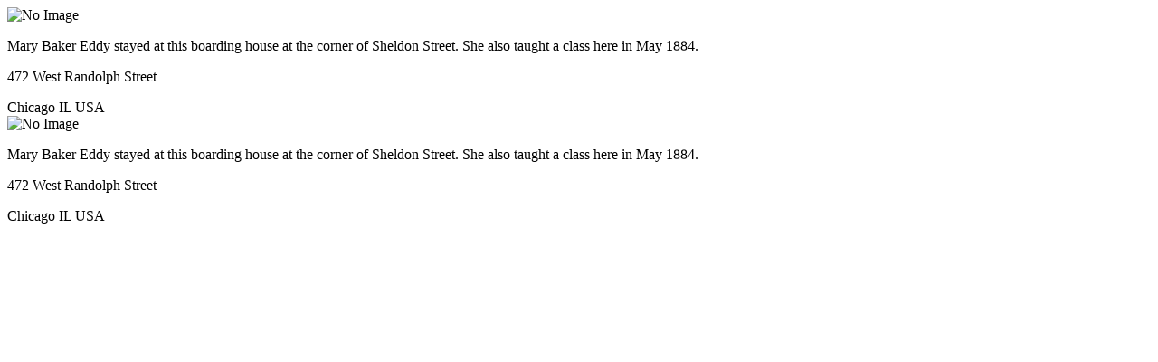

--- FILE ---
content_type: text/html; charset=UTF-8
request_url: https://www.mbepapers.org/places/place_west_randolph_472.html
body_size: 159
content:
<!DOCTYPE HTML><html xmlns="http://www.w3.org/1999/xhtml" xmlns:saxon="http://icl.com/saxon" xml:lang="en"><head><meta http-equiv="Content-Type" content="text/html; charset=us-ascii"><meta name="robots" content="noindex,nofollow"><title>Place Page</title></head><body><div class="placeBlock"><div class="placePage"><div class="placeHeader"><span class="placeName"></span></div><div class="placeBody"><div class="refImage noImage"><img class="placeImage" alt="No Image" src="../media/no_place.png"></div><div class="place noImage"><div class="editorial"><p>Mary Baker Eddy stayed at this boarding house at the corner of Sheldon Street. She also taught a class here in May 1884.</p></div><div class="place_street"><p class="editorial">472 West Randolph Street</p></div><div class="place_settlement"><span class="editorial">Chicago</span><span class="editorial">&nbsp;IL</span><span class="editorial">&nbsp;USA</span></div></div></div></div><div class="placePageReduced"><div class="placeHeader"><span class="placeName"></span></div><div class="placeBody"><div class="refImage noImage"><img class="placeImage" alt="No Image" src="../media/no_place.png"></div><div class="place noImage"><div class="editorial"><p>Mary Baker Eddy stayed at this boarding house at the corner of Sheldon Street. She also taught a class here in May 1884.</p></div><div class="place_street"><p class="editorial">472 West Randolph Street</p></div><div class="place_settlement"><span class="editorial">Chicago</span><span class="editorial">&nbsp;IL</span><span class="editorial">&nbsp;USA</span></div></div></div></div></div></body></html>